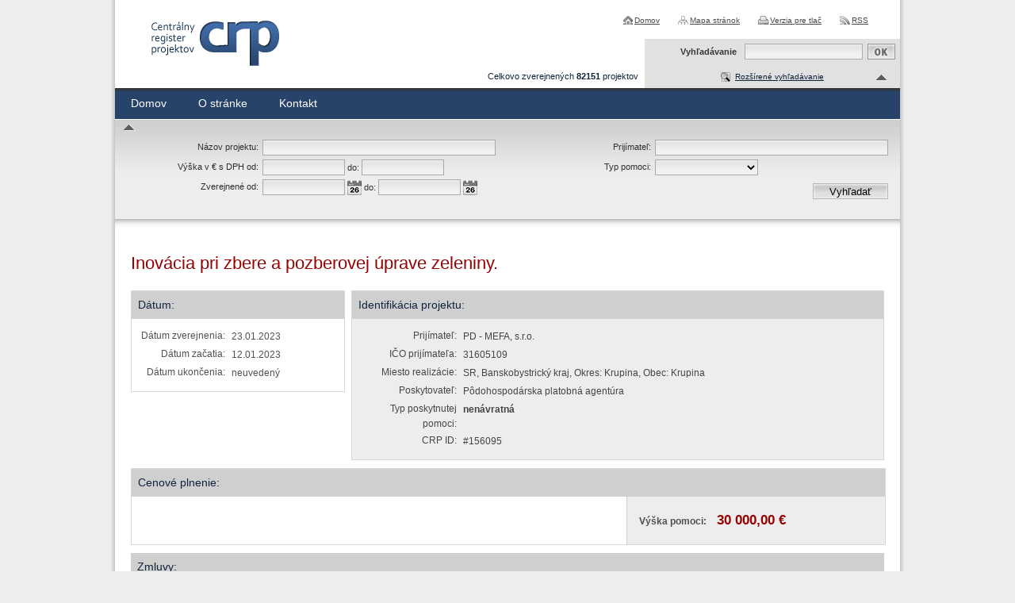

--- FILE ---
content_type: text/html; charset=UTF-8
request_url: https://crp.gov.sk/inovacia-pri-zbere-a-pozberovej-uprave-zeleniny/
body_size: 3257
content:
<!DOCTYPE html>
<!--[if lt IE 7 ]><html class="ie ie6 no-js" lang="sk"> <![endif]-->
<!--[if IE 7 ]><html class="ie ie7 no-js" lang="sk"> <![endif]-->
<!--[if IE 8 ]><html class="ie ie8 no-js" lang="sk"> <![endif]-->
<!--[if IE 9 ]><html class="ie ie9 no-js" lang="sk"> <![endif]-->
<!--[if (gte IE 10)|!(IE)]><!--><html class="no-js" lang="sk"> <!--<![endif]-->
<head>
<meta charset="utf-8" />
<meta name="generator" content="SysCom Content Management System (www.syscom.sk)" />
<meta name="viewport" content="width=device-width, initial-scale=1, shrink-to-fit=no" />
<link href="/include/default.css" type="text/css" rel="stylesheet" />
<link href="/include/page.css" type="text/css" rel="stylesheet" />
<link href="/include/forms.css" type="text/css" rel="stylesheet" />
<title>Inovácia pri zbere a pozberovej úprave zeleniny. | Register projektov</title>
<link rel="stylesheet" type="text/css" href="/include/forms.css" />
<script src="/include/js/jquery-1.4.2.min.js" type="text/javascript"></script>
<!-- FANCYBOX START -->
<script type="text/javascript" src="/include/js/jquery.cookie.js"></script>
<script type="text/javascript" src="/include/js/fancybox/jquery.fancybox-1.3.1.pack.js"></script>
<script type="text/javascript" src="/include/js/fancybox/jquery.easing-1.3.pack.js"></script>
<script type="text/javascript" src="/include/js/fancybox/jquery.mousewheel-3.0.2.pack.js"></script>
<script type="text/javascript" src="/include/js/jquery-ui-1.8.7.custom.min.js"></script>
<link rel="stylesheet" href="/include/jquery/css/jquery-ui-1.8.6.custom.css" type="text/css" media="screen" charset="utf-8" />
<link rel="stylesheet" href="/include/js/fancybox/jquery.fancybox-1.3.1.css" type="text/css" media="screen" charset="utf-8" />
<!-- FANCYBOX END -->
<!-- MENU END -->
<link href="/include/jquery.menu.css" type="text/css" rel="stylesheet" />
<!--[if gte IE 5.5]>
<script src="/include/js/jquery.ienav.js" type="text/javascript"></script>
<![endif]-->
<!-- MENU END -->
<script type="text/javascript" src="/include/js/scripts.js"></script>
<script type="text/javascript" src="/include/ord.js"></script>
<script defer data-domain="crp.gov.sk" src="https://stats.vlada.gov.sk/js/script.js"></script>

<script type="text/javascript" src="/libs/js/frm/date.js"></script>
</head>
<body>
<!--
KLAVESOVE SKRATKY
0 - na obsah stranky
1 - napoveda ku klavesovym skratkam
2 - hlavna strana
3 - mapa stranok
4 - vyhladavanie
-->
<div id="container">

<div id="header">
<div id="logo"><a href="/" title="Centrálny register zmlúv">
<span>Centrálny register zmlúv</span>
</a></div>

<ul id="skratky" class="screenreader">
<!--<li><a href="/8/klavesove-skratky" accesskey="1">Klávesové skratky</a></li>-->
<li><a href="#page" accesskey="0">Skočiť na obsah</a></li>
<li><a href="#topmenu">Skočiť na hlavné menu</a></li>
<li><a href="#left">Skočiť na pomocné menu</a></li>
<li><a href="#right">Skočiť na užívateľské menu</a></li>
</ul>

<ul class="links">
<li><a href="/" class="home" title="Na úvodnú stránku">Domov</a></li>
<li><a href="/mapa-stranky/" class="sitemap" title="Mapa stránok">Mapa stránok</a></li>
<li><a href="?pg=3" class="print" title="Verzia pre tlač" rel="nofollow">Verzia pre tlač</a></li>
<li><a href="/rss/" class="rss" title="RSS odber">RSS</a></li>
</ul>

<div class="pocet_info">Celkovo zverejnených <strong>
82151</strong> projektov</div>

<div class="menu">
<ul>
<li class="first"><a href="/5-sk/register-projektov/" accesskey="" title="Domov" class="sel1">Domov</a></li>
<li><a href="/o-stranke/" accesskey="" title="O stránke" class="sel0">O stránke</a>
<ul><li class="first"><a href="/legislativny-ramec/" accesskey="" title="Legislatívny rámec" class="sel0">Legislatívny rámec</a></li><li><a href="/prevadzkovatel/" accesskey="" title="Prevádzkovateľ" class="sel0">Prevádzkovateľ</a></li><li class="last"><a href="/technicka-podpora/" accesskey="" title="Technická podpora" class="sel0">Technická podpora</a></li></ul></li><li class="last"><a href="/kontakt/" accesskey="" title="Kontakt" class="sel0">Kontakt</a></li>
</ul>
</div>

<form action="/vysledky-vyhladavania/" method="post" id="fulltext">
<label for="search-input" title="Fulltextové vyhľadávanie">Vyhľadávanie</label>
<div>
<input accesskey="4" title="Fulltextové vyhľadávanie" id="search-input" name="search" size="18" class="text-input" value="" type="text" />
<input class="button-input" type="image" alt="Vyhľadať" title="Vyhľadať" src="/images/but_ok.gif" name="fulltext_search" />
</div>
</form>

<div id="top">
<div id="block_filter">
<ul><li><span class="up"><a href="#" class="filter_toggle textbutton" title="Vyhľadávanie v zmluvách">Rozšírené vyhľadávanie</a><a href="#" class="filter_toggle arrow" title="Rozšírené vyhľadávanie"></a></span>
<div class="cleaner"></div><span id="arrow_filter" class="up"><a href="#" class="filter_toggle" title="Rozšírené vyhľadávanie"></a></span><ul id="zmluvy_filter"><li><form id="frm_filter_2" action="/5-sk/register-projektov/" method="get" class="sc_frm form-horizontal sc_frm_basic" data-bsc="12" data-bsc-label="3" data-bsc-control="9"><div class="row">
    <div class="col col--1">
    	<div class="pole"><label class="lab1" for="filterFrm_nazov">Názov projektu:</label> <input class="form-control fld width4" type="text" name="nazov" value="" maxlength="255" id="frm_filter_2_nazov" /></div>
    	<div class="pole"><label class="lab1" for="filterFrm_art_vyska_pomoci_od">Výška v € s DPH od:</label> <input class="form-control fld width5" type="text" name="art_vyska_pomoci_od" value="" maxlength="15" id="frm_filter_2_art_vyska_pomoci_od" /> <label for="filterFrm_art_vyska_pomoci_do">do:</label> <input class="form-control fld width5" type="text" name="art_vyska_pomoci_do" value="" maxlength="15" id="frm_filter_2_art_vyska_pomoci_do" /></div>
    	<div class="pole"><label class="lab1" for="filterFrm_art_datum_zverejnene_od">Zverejnené od:</label><input class="form-control fld width5 scd_date" type="text" name="art_datum_zverejnene_od" value="" maxlength="15" id="frm_filter_2_art_datum_zverejnene_od" /> <label for="filterFrm_art_datum_zverejnene_do">do:</label> <input class="form-control fld width5 scd_date" type="text" name="art_datum_zverejnene_do" value="" maxlength="15" id="frm_filter_2_art_datum_zverejnene_do" /></div>
    </div>
    <div class="col col--2">
    	<div class="pole"><label class="lab1" for="filterFrm_art_nazov_prijimatela">Prijímateľ:</label> <input class="form-control fld width1" type="text" name="art_nazov_prijimatela" value="" maxlength="255" id="frm_filter_2_art_nazov_prijimatela" /></div>
    	<div class="pole"><label class="lab1" for="filterFrm_art_typ_pomoci">Typ pomoci:</label><select id="frm_filter_2_art_typ_pomoci" class="form-control fld width3" name="art_typ_pomoci"><option value="0" selected="selected"> </option><option value="1">návratná</option><option value="2">nenávratná</option></select></div>
    </div>
</div><input id="frm_filter_2_ID" type="hidden" name="ID" value="5" /><div class="row form-group frmbutbg"><div class="col-sm-12"><button id="frm_filter_2_odoslat" class="btn btn-custom button0" type="submit" name="odoslat" value="Vyhľadať"  >Vyhľadať</button></div></div><input id="frm_filter_2_frm_id_frm_filter_2" type="hidden" name="frm_id_frm_filter_2" value="697ea61a039cf" /></form></li></ul></li></ul>
</div>
</div>

</div><!-- #header end -->

<div id="content">
<!-- <div style="border:1px solid red;background:#ffcccc;padding:5px;margin:10px;text-align:justify;color:#252c39;">V *** (***) v čase medzi *** bude stránka Centrálneho registra zmlúv z dôvodu plánovanej údržby nedostupná.</div> -->
<div id="page">
<h1>Inovácia pri zbere a pozberovej úprave zeleniny.</h1>

<div class="b_left">
  <div class="area area1">
	<h2>Dátum:</h2>
	<table>
	  <tr>
		<th>Dátum zverejnenia:</th><td>23.01.2023</td>
	  </tr>
	  <tr>
		<th>Dátum začatia:</th><td>12.01.2023</td>
	  </tr>
	  <tr>
		<th>Dátum ukončenia:</th><td>neuvedený</td>
	  </tr>
	</table>
  </div>

</div>

<div class="b_right area area3">
<h2>Identifikácia projektu:</h2>
<table>
  <tr>
	<th>Prijímateľ:</th><td>PD - MEFA, s.r.o.</td>
  </tr>
  <tr>
	<th>IČO prijímateľa:</th><td>31605109</td>
  </tr>
  <tr>
	<th>Miesto realizácie:</th><td>SR, Banskobystrický kraj, Okres: Krupina, Obec: Krupina</td>
  </tr>
  <tr>
	<th>Poskytovateľ:</th><td>Pôdohospodárska platobná agentúra</td>
  </tr>
  <tr>
	<th>Typ poskytnutej pomoci:</th><td><strong>nenávratná</strong></td>
  </tr>
  
  <tr>
    <th>CRP ID:</th><td>#156095</td>
  </tr>
</table>

</div>
<div class="cleaner"></div>

<div class="area area4">
  <h2>Cenové plnenie:</h2>
  <div class="first"></div>
  <div class="last"><strong>Výška pomoci:</strong> <span>30 000,00 €</span></div>
  <div class="cleaner"></div>
</div>
<div class="area area7"><h2>Zmluvy:</h2>
<table class="table_list" border="1" cellspacing="0" cellpadding="0">
<tr>
  <th class="cell1">Zverejnené</th>
  <th class="cell2">Názov zmluvy / č. zmluvy</th>
  <th class="cell3">Cena</th>
  <th class="cell4">Dodávateľ</th>
  <th class="cell5">Objednávateľ</th>
</tr><tr valign="top">
<td class="cell1"></td>
<td class="cell2"><a href="/041bb500207/">Zmluva o poskytnutí nenávratného finančného príspevku č. 041BB500207</a><br /><span>041BB500207</span><br /></td>
<td class="cell3">30 000,00 &euro;</td>
<td class="cell4">PD - MEFA, s.r.o.</td>
<td class="cell5">Pôdohospodárska platobná agentúra</td>
</tr></table></div>
<div class="cleaner"></div>
<div class="area5">
<a class="back" href="javascript:history.go(-1)" title="Návrat späť">Návrat späť</a>
<div class="cleaner"></div>
</div>

<div class="area6">
<strong>Vystavil:</strong> Pôdohospodárska platobná agentúra	   <strong>Zobrazenia:</strong> 0x
</div>
</div><!-- #page end -->

<div class="cleaner"></div>
</div>

<div id="footer">
<div id="foot">© <a href="http://www.vlada.gov.sk/" target="_blank" title="Úrad vlády Slovenskej republiky [otvára sa v novom okne]">Úrad vlády SR</a> - Všetky práva vyhradené<br />
<span><a href="/zakladne-sluzby-a-obnova-dedin-vo-vidieckych-oblastiach---obec-horne-plachtince/" title="Prehlásenie prístupnosti">Prehlásenie prístupnosti</a>	<a href="http://www.zmluvy.gov.sk/" target="_blank" title="Zmluvy do 31.12.2010 [otvára sa v novom okne]">Zmluvy do 31.12.2010</a></span>
</div>
<div id="makedby">
<a href="http://www.aglo.sk" target="_blank" title="Tvorba stránok: Aglo Solutions [otvára sa v novom okne]">Tvorba stránok</a> Aglo Solutions<br /><a href="http://www.syscom.sk" target="_blank" title="Redakčný systém: SysCom [otvára sa v novom okne]">Redakčný systém:</a> SysCom
</div>
</div><!-- #footer end -->

</div><!-- #container end -->
</body>
</html>


--- FILE ---
content_type: text/css
request_url: https://crp.gov.sk/include/default.css
body_size: 1782
content:
@import "template.css";
@import "page.css";
@import "filter_tit.css";

/******************PAGE PROPORTIONS*********************/
/*Width of the page */
#container {width: 990px; padding: 0 6px;}

/*Header height*/
#header {min-height: 150px;}
* html #header {height: 150px;}

/*Column's width*/
#page {
  width: 950px;
  padding: 20px;
  line-height: 1.6em;
}

/*Height of the footer */
#footer {height: 50px; padding: 35px 0 0 0;}
#content {padding-bottom: 85px;}

/******************DESIGN OF PAGE***********************/
/*Common design*/
body {
  font-family: Verdana, Arial, Helvetica, sans-serif;
  font-size: 1em;
  background: #ededed;
  color: #515151;
}
#container {
  text-align: left;
  font-size: 0.75em;
  background: #fff url("../images/bg_container.gif") repeat-y 0 0;
}
/********************
HEADER
********************/
#header {
  position: relative;
}
#logo {margin: 0;}
#logo a {
  width: 171px;
  height: 0;
  position: absolute;
  top: 23px;
  left: 40px;
  display: block;
  background: transparent url("../images/logo_crp.gif") no-repeat 0 0;
  overflow: hidden;
  padding: 63px 0 0 0; /* vyska loga */
  z-index: 100;
}
/**** LINKS ****/
ul.links {
  position: absolute;
  top: 20px;
  right: 40px;
  list-style: none;
  font-size: 0.8em;
  margin: 0;
  padding: 0;
  z-index: 10;
}
ul.links li {
  display: inline;
}
ul.links li a {
  color: #4C4C4D;
  padding: 0 0 0 15px;
  margin: 0 0 0 20px;
}
ul.links li a:hover {
  color: #1A5FB6;
  text-decoration: underline;
}
ul.links li a.home {background: transparent url("../images/ico_home.gif") no-repeat 0 0;}
ul.links li a.print {background: transparent url("../images/ico_print.gif") no-repeat 0 0;}
ul.links li a.sitemap {background: transparent url("../images/ico_sitemap.gif") no-repeat 0 0;}
ul.links li a.rss {background: transparent url("../images/ico_rss.gif") no-repeat 0 0;}
ul.links li a.english {background: transparent url("../images/ico_en.gif") no-repeat 0 0;}
ul.links li a.slovak {background: transparent url("../images/ico_sk.gif") no-repeat 0 0;}

#header .user_loged {
  position: absolute;
  z-index: 12;
  top: 70px;
  right: 330px;
  text-align: right;
  background-image: url(../images/ico_user.gif);
  background-position: left top;
  background-repeat: no-repeat;
  padding: 0 0 0 15px;
}

/* ######### TOP ######### */
#top {
  background: url("../images/bg_topmenu.gif") repeat-x bottom;
  padding: 81px 0 12px 0;
  position: relative;
  /*height: 71px;*/
}
#block_filter {
  /*width: 235px;*/
  color: #1a375f;
}
#block_filter ul {
  list-style: none;
  padding: 0;
  margin: 0;
}
#block_filter ul li {
  /*width: 235px;*/
}
#block_filter ul ul li {
  width: 990px;
}
#block_filter ul li span {
  float: right;
  line-height: 30px;
  margin: 0 0 39px 0;
  width: 322px;
  text-align: center;
  display: block;
}
a.filter_toggle {
  color: #10233D;
  text-align: center;
  font-size: 0.8em;
  text-decoration: underline;
  padding: 3px 0 3px 18px;
}
.up a.filter_toggle {background: url("../images/ico_mnu_vyhladavanie_up.gif") no-repeat 0 0;}
.down a.filter_toggle {background: url("../images/ico_mnu_vyhladavanie_down.gif") no-repeat 0 0;}
span a.arrow {
  position: absolute;
  right: 15px;
  top: 90px;
  width: 16px;
  height: 16px;
  padding: 0;
}
#block_filter .textbutton {
  color: #10233D;
  text-align: center;
  font-size: 0.8em;
  text-decoration: underline;
  background: url("../images/ico_adv_search.gif") no-repeat 0 center;
  padding: 3px 0 3px 18px;
}
a#filter_toggle:hover {text-decoration: none; color: #970101;}
#block_filter span {background: #e1e1e1;}
/*#block_filter span.up {background: #E1E1E1 url("../images/ico_mnu_vyhladavanie_up.gif") no-repeat 290px 7px;}
#block_filter span.down {background: #E1E1E1 url("../images/ico_mnu_vyhladavanie_down.gif") no-repeat 290px 7px !important;}*/

/* ######### arrow vo filtri ######### */
#block_filter #arrow_filter {
  position: absolute;
  left: 10px;
  top: 153px;
  width: 30px;
}
#block_filter #arrow_filter.up {background: transparent url("../images/ico_mnu_vyhladavanie_up.gif") no-repeat 0 0;}
#block_filter #arrow_filter.down {background: transparent url("../images/ico_mnu_vyhladavanie_down.gif") no-repeat 0 0 !important;}
#arrow_filter a.filter_toggle {
  display: block;
  text-decoration: none;
  width: 16px;
  height: 16px;
  float: left;
  background: transparent;
  padding: 0;
  font-size: 0;
}
/* ######### FILTER ######### */
#block_filter #zmluvy_filter {
  background: #ededed url("../images/bg_zmluvy_form.gif") repeat-x 0 0;
  /*height: 144px;*/
  display: block;
  width: 990px;
  z-index: 5;
  margin: 0;
  padding: 10px 0;
}
* html #block_filter #zmluvy_filter {
  padding: 20px 0;
}

/* ######### FULLTEXT ######### */
#fulltext {
  position: absolute;
  top: 49px;
  right: 0;
  background: #e1e1e1;
  height: 26px;
  padding: 6px 6px 0 6px;
  width: 310px;
  z-index: 10;
}
#fulltext label {
  color: #373737;
  font-size: 0.9em;
  font-weight: bold;
  text-align: right;
  line-height: 20px;
  padding: 0;
  float: left;
  width: 110px;
}
#fulltext .text-input {
  width: 145px;
  height: 16px;
  background: transparent url("../images/bg_input.gif") repeat-x right 0;
  padding: 1px;
  margin: 0;
  border: 1px solid #adadad;
  display: inline;
  color: #4A4A4A;
  font-size: 0.9em;
  float: left;
}
#fulltext .button-input {

  /*background: transparent url("../images/but_vyhladat.gif") no-repeat 0 0;*/
  border: 0;
  padding: 0;
  margin: 0;
  color: #fff;
  font-size: 0;
  float: right;
}
#fulltext div {
  float: right;
  width: 190px;
}
#header .pocet_info {
  color: #10233D;
  font-size: 0.9em;
  position: absolute;
  right: 330px;
  width: 350px;
  top: 90px;
  z-index: 10;
  text-align: right;
}

/********************
PAGE
********************/

/********************
FOOTER
********************/
#footer {
  width: 1002px;
  background: #ededed url(../images/bg_footer.gif) no-repeat 0 0;
  color: #3F3F3F;
}
#foot {
  text-align: center;
}
#foot a {
  color: ##163F63;
  text-decoration: underline;;
}
#foot a:hover {
  color: #900C0E;
  text-decoration: none;
}
#foot span {
  font-size: 0.9em;
  line-height: 2;
}
#foot span a {text-decoration: underline;}
#makedby {
  display: block;
  position: absolute;
  width: 230px;
  right: 8px;
  top: 35px;
  text-align: right;
  font-size: 0.8em;
}
#makedby a {
  color: #3F3F3F;
  text-decoration: underline;
}
#makedby a:hover {
  color: #900C0E;
  text-decoration: none;
}

/******************DESIGN OF MAIN ELEMENTS**************/
h1 {
  margin: 10px 0 20px 0;
  text-align: left;
  font-size: 1.8em;
  color: #970101;
  font-weight: normal;
  font-style: normal;
  line-height: 1.3;
}
h2 {
  margin: 10px 0;
  text-align: left;
  font-size: 1.6em;
  color: #264268;
  font-weight: normal;
}
h3 {
  margin: 10px 0;
  text-align: left;
  font-size: 1.2em;
  color: #AF000B;
  font-weight: bold;
}

a {
  color: #002d6b;
  text-decoration: underline;
}
a:hover {
  color: #A20D10;
  text-decoration: none;
}

.screenreader {
  height: 1px;
  left: -9999em;
  overflow: hidden;
  position: absolute;
  top: auto;
  width: 1px;
}
.pagelist {
  padding: 20px 0 0 0;
}
.hide {position: absolute; top: -999em; z-index: -1000;}

.pagelist a {
  padding: 2px 4px;
  border: 1px solid #bfbfbf;
  background-color: #edecec;
  font-weight: bold;
  text-decoration: none;
}
.pagelist a:hover {
  border: 1px solid #0a172a;
  background-color: #27436a;
  color: #e1e1e1;
}
.form_cal {
  vertical-align: middle;
  padding: 0 0 0 3px;
}

